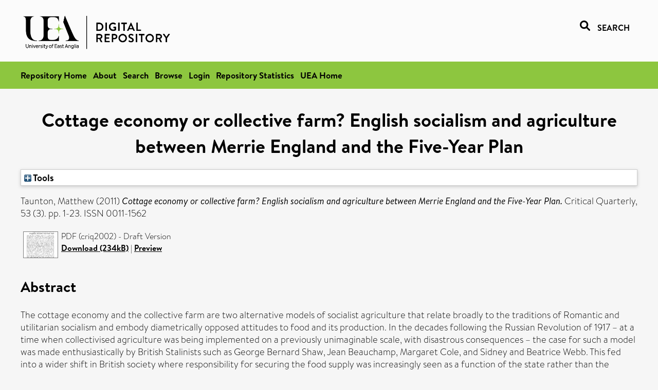

--- FILE ---
content_type: text/html; charset=utf-8
request_url: https://ueaeprints.uea.ac.uk/id/eprint/43276/
body_size: 28707
content:
<!DOCTYPE html PUBLIC "-//W3C//DTD XHTML 1.0 Transitional//EN" "http://www.w3.org/TR/xhtml1/DTD/xhtml1-transitional.dtd">
<html xmlns="http://www.w3.org/1999/xhtml" lang="en">
<head>

    <title> Cottage economy or collective farm? English socialism and agriculture between Merrie England and the Five-Year Plan  - UEA Digital Repository</title>
    <link rel="icon" href="/favicon.ico" type="image/x-icon" />
    <link rel="shortcut icon" href="/favicon.ico" type="image/x-icon" />
    <link rel="Top" href="https://ueaeprints.uea.ac.uk/" />
    <link rel="Search" href="https://ueaeprints.uea.ac.uk/cgi/facet/simple2" />
    <meta name="eprints.eprintid" content="43276" />
<meta name="eprints.rev_number" content="69" />
<meta name="eprints.eprint_status" content="archive" />
<meta name="eprints.userid" content="6932" />
<meta name="eprints.source" content="pure" />
<meta name="eprints.dir" content="disk0/00/04/32/76" />
<meta name="eprints.datestamp" content="2013-09-14 05:26:20" />
<meta name="eprints.lastmod" content="2025-10-14 14:31:51" />
<meta name="eprints.status_changed" content="2013-09-14 05:26:20" />
<meta name="eprints.type" content="article" />
<meta name="eprints.metadata_visibility" content="show" />
<meta name="eprints.item_issues_count" content="1" />
<meta name="eprints.creators_name" content="Taunton, Matthew" />
<meta name="eprints.creators_id" content="ybp12npu" />
<meta name="eprints.title" content="Cottage economy or collective farm? English socialism and agriculture between Merrie England and the Five-Year Plan" />
<meta name="eprints.ispublished" content="pub" />
<meta name="eprints.divisions" content="LDC" />
<meta name="eprints.keywords" content="sdg 2 - zero hunger ,/dk/atira/pure/sustainabledevelopmentgoals/zero_hunger" />
<meta name="eprints.abstract" content="The cottage economy and the collective farm are two alternative models of socialist agriculture that relate broadly to the traditions of Romantic and utilitarian socialism and embody diametrically opposed attitudes to food and its production. In the decades following the Russian Revolution of 1917 – at a time when collectivised agriculture was being implemented on a previously unimaginable scale, with disastrous consequences – the case for such a model was made enthusiastically by British Stalinists such as George Bernard Shaw, Jean Beauchamp, Margaret Cole, and Sidney and Beatrice Webb. This fed into a wider shift in British society where responsibility for securing the food supply was increasingly seen as a function of the state rather than the market. During the inter-war decades the centre of gravity for British socialists’ thinking about food production shifted from the cottage economy to the collective farm. Yet there were those – like Chesterton, Belloc, Orwell and Muggeridge, as well as the emerging thinkers of the organic movement like Louise Howard and G. T. Wrench – who in various ways held on to the cottage economy ideal and the peasant smallholder as a bulwark against the vast, industrialised mega-farms of the Soviet Empire. They were often seen not as socialists but as cranks. This paper explores the debates around this issue and considers their continuing relevance to our own thinking about the ways food is produced." />
<meta name="eprints.date" content="2011-10-17" />
<meta name="eprints.date_type" content="published" />
<meta name="eprints.id_number" content="doi:10.1111/j.1467-8705.2011.02002.x" />
<meta name="eprints.creators_browse_id" content="ybp12npu" />
<meta name="eprints.research_group" content="RGMETC" />
<meta name="eprints.research_group" content="RGEAST" />
<meta name="eprints.creators_search_name" content="Taunton, Matthew" />
<meta name="eprints.creators_search_id" content="ybp12npu" />
<meta name="eprints.full_text_status" content="public" />
<meta name="eprints.publication" content="Critical Quarterly" />
<meta name="eprints.volume" content="53" />
<meta name="eprints.number" content="3" />
<meta name="eprints.pagerange" content="1-23" />
<meta name="eprints.pages" content="234738" />
<meta name="eprints.refereed" content="TRUE" />
<meta name="eprints.issn" content="0011-1562" />
<meta name="eprints.ids_id" content="10.1111/j.1467-8705.2011.02002.x" />
<meta name="eprints.ids_id" content="0011-1562" />
<meta name="eprints.ids_id_type" content="doi" />
<meta name="eprints.ids_id_type" content="issn" />
<meta name="eprints.citation" content="  Taunton, Matthew   (2011) Cottage economy or collective farm? English socialism and agriculture between Merrie England and the Five-Year Plan.  Critical Quarterly, 53 (3).  pp. 1-23.  ISSN 0011-1562     " />
<meta name="eprints.document_url" content="https://ueaeprints.uea.ac.uk/id/eprint/43276/1/criq2002.pdf" />
<link rel="schema.DC" href="http://purl.org/DC/elements/1.0/" />
<meta name="DC.relation" content="https://ueaeprints.uea.ac.uk/id/eprint/43276/" />
<meta name="DC.title" content="Cottage economy or collective farm? English socialism and agriculture between Merrie England and the Five-Year Plan" />
<meta name="DC.creator" content="Taunton, Matthew" />
<meta name="DC.description" content="The cottage economy and the collective farm are two alternative models of socialist agriculture that relate broadly to the traditions of Romantic and utilitarian socialism and embody diametrically opposed attitudes to food and its production. In the decades following the Russian Revolution of 1917 – at a time when collectivised agriculture was being implemented on a previously unimaginable scale, with disastrous consequences – the case for such a model was made enthusiastically by British Stalinists such as George Bernard Shaw, Jean Beauchamp, Margaret Cole, and Sidney and Beatrice Webb. This fed into a wider shift in British society where responsibility for securing the food supply was increasingly seen as a function of the state rather than the market. During the inter-war decades the centre of gravity for British socialists’ thinking about food production shifted from the cottage economy to the collective farm. Yet there were those – like Chesterton, Belloc, Orwell and Muggeridge, as well as the emerging thinkers of the organic movement like Louise Howard and G. T. Wrench – who in various ways held on to the cottage economy ideal and the peasant smallholder as a bulwark against the vast, industrialised mega-farms of the Soviet Empire. They were often seen not as socialists but as cranks. This paper explores the debates around this issue and considers their continuing relevance to our own thinking about the ways food is produced." />
<meta name="DC.date" content="2011-10-17" />
<meta name="DC.type" content="Article" />
<meta name="DC.type" content="PeerReviewed" />
<meta name="DC.format" content="application/pdf" />
<meta name="DC.language" content="en" />
<meta name="DC.identifier" content="https://ueaeprints.uea.ac.uk/id/eprint/43276/1/criq2002.pdf" />
<meta name="DC.identifier" content="  Taunton, Matthew   (2011) Cottage economy or collective farm? English socialism and agriculture between Merrie England and the Five-Year Plan.  Critical Quarterly, 53 (3).  pp. 1-23.  ISSN 0011-1562     " />
<meta name="DC.relation" content="doi:10.1111/j.1467-8705.2011.02002.x" />
<meta name="DC.identifier" content="doi:10.1111/j.1467-8705.2011.02002.x" />
<!-- Highwire Press meta tags -->
<meta name="citation_title" content="Cottage economy or collective farm? English socialism and agriculture between Merrie England and the Five-Year Plan" />
<meta name="citation_author" content="Taunton, Matthew" />
<meta name="citation_publication_date" content="2011/10/17" />
<meta name="citation_online_date" content="2013/09/14" />
<meta name="citation_journal_title" content="Critical Quarterly" />
<meta name="citation_issn" content="0011-1562" />
<meta name="citation_volume" content="53" />
<meta name="citation_issue" content="3" />
<meta name="citation_firstpage" content="1" />
<meta name="citation_lastpage" content="23" />
<meta name="citation_pdf_url" content="https://ueaeprints.uea.ac.uk/id/eprint/43276/1/criq2002.pdf" />
<meta name="citation_date" content="2011/10/17" />
<meta name="citation_cover_date" content="2011/10/17" />
<meta name="citation_doi" content="10.1111/j.1467-8705.2011.02002.x" />
<meta name="citation_abstract" content="The cottage economy and the collective farm are two alternative models of socialist agriculture that relate broadly to the traditions of Romantic and utilitarian socialism and embody diametrically opposed attitudes to food and its production. In the decades following the Russian Revolution of 1917 – at a time when collectivised agriculture was being implemented on a previously unimaginable scale, with disastrous consequences – the case for such a model was made enthusiastically by British Stalinists such as George Bernard Shaw, Jean Beauchamp, Margaret Cole, and Sidney and Beatrice Webb. This fed into a wider shift in British society where responsibility for securing the food supply was increasingly seen as a function of the state rather than the market. During the inter-war decades the centre of gravity for British socialists’ thinking about food production shifted from the cottage economy to the collective farm. Yet there were those – like Chesterton, Belloc, Orwell and Muggeridge, as well as the emerging thinkers of the organic movement like Louise Howard and G. T. Wrench – who in various ways held on to the cottage economy ideal and the peasant smallholder as a bulwark against the vast, industrialised mega-farms of the Soviet Empire. They were often seen not as socialists but as cranks. This paper explores the debates around this issue and considers their continuing relevance to our own thinking about the ways food is produced." />
<meta name="citation_language" content="en" />
<meta name="citation_keywords" content="sdg 2 - zero hunger; /dk/atira/pure/sustainabledevelopmentgoals/zero_hunger" />
<!-- PRISM meta tags -->
<link rel="schema.prism" href="https://www.w3.org/submissions/2020/SUBM-prism-20200910/" />
<meta name="prism.dateReceived" content="2013-09-14T05:26:20" />
<meta name="prism.modificationDate" content="2025-10-14T14:31:51" />
<meta name="prism.pageRange" content="1-23" />
<meta name="prism.startingPage" content="1" />
<meta name="prism.endingPage" content="23" />
<meta name="prism.pageCount" content="234738" />
<meta name="prism.doi" content="10.1111/j.1467-8705.2011.02002.x" />
<meta name="prism.issn" content="0011-1562" />
<meta name="prism.publicationName" content="Critical Quarterly" />
<meta name="prism.volume" content="53" />
<meta name="prism.number" content="3" />
<meta name="prism.keyword" content="sdg 2 - zero hunger" />
<meta name="prism.keyword" content="/dk/atira/pure/sustainabledevelopmentgoals/zero_hunger" />
<link rel="alternate" href="https://ueaeprints.uea.ac.uk/cgi/export/eprint/43276/Refer/uea-eprint-43276.refer" type="text/plain" title="Refer" />
<link rel="alternate" href="https://ueaeprints.uea.ac.uk/cgi/export/eprint/43276/MODS/uea-eprint-43276.xml" type="text/xml; charset=utf-8" title="MODS" />
<link rel="alternate" href="https://ueaeprints.uea.ac.uk/cgi/export/eprint/43276/ContextObject/uea-eprint-43276.xml" type="text/xml; charset=utf-8" title="OpenURL ContextObject" />
<link rel="alternate" href="https://ueaeprints.uea.ac.uk/cgi/export/eprint/43276/JSON/uea-eprint-43276.js" type="application/json; charset=utf-8" title="JSON" />
<link rel="alternate" href="https://ueaeprints.uea.ac.uk/cgi/export/eprint/43276/RefWorks/uea-eprint-43276.ref" type="text/plain" title="RefWorks" />
<link rel="alternate" href="https://ueaeprints.uea.ac.uk/cgi/export/eprint/43276/RDFXML/uea-eprint-43276.rdf" type="application/rdf+xml" title="RDF+XML" />
<link rel="alternate" href="https://ueaeprints.uea.ac.uk/cgi/export/eprint/43276/RDFN3/uea-eprint-43276.n3" type="text/n3" title="RDF+N3" />
<link rel="alternate" href="https://ueaeprints.uea.ac.uk/cgi/export/eprint/43276/Simple/uea-eprint-43276.txt" type="text/plain; charset=utf-8" title="Simple Metadata" />
<link rel="alternate" href="https://ueaeprints.uea.ac.uk/cgi/export/eprint/43276/DC/uea-eprint-43276.txt" type="text/plain; charset=utf-8" title="Dublin Core" />
<link rel="alternate" href="https://ueaeprints.uea.ac.uk/cgi/export/eprint/43276/BibTeX/uea-eprint-43276.bib" type="text/plain; charset=utf-8" title="BibTeX" />
<link rel="alternate" href="https://ueaeprints.uea.ac.uk/cgi/export/eprint/43276/DIDL/uea-eprint-43276.xml" type="text/xml; charset=utf-8" title="MPEG-21 DIDL" />
<link rel="alternate" href="https://ueaeprints.uea.ac.uk/cgi/export/eprint/43276/XML/uea-eprint-43276.xml" type="application/vnd.eprints.data+xml; charset=utf-8" title="EP3 XML" />
<link rel="alternate" href="https://ueaeprints.uea.ac.uk/cgi/export/eprint/43276/COinS/uea-eprint-43276.txt" type="text/plain; charset=utf-8" title="OpenURL ContextObject in Span" />
<link rel="alternate" href="https://ueaeprints.uea.ac.uk/cgi/export/eprint/43276/Text/uea-eprint-43276.txt" type="text/plain; charset=utf-8" title="ASCII Citation" />
<link rel="alternate" href="https://ueaeprints.uea.ac.uk/cgi/export/eprint/43276/CSV/uea-eprint-43276.csv" type="text/csv; charset=utf-8" title="Multiline CSV" />
<link rel="alternate" href="https://ueaeprints.uea.ac.uk/cgi/export/eprint/43276/RDFNT/uea-eprint-43276.nt" type="text/plain" title="RDF+N-Triples" />
<link rel="alternate" href="https://ueaeprints.uea.ac.uk/cgi/export/eprint/43276/HTML/uea-eprint-43276.html" type="text/html; charset=utf-8" title="HTML Citation" />
<link rel="alternate" href="https://ueaeprints.uea.ac.uk/cgi/export/eprint/43276/RIS/uea-eprint-43276.ris" type="text/plain" title="Reference Manager" />
<link rel="alternate" href="https://ueaeprints.uea.ac.uk/cgi/export/eprint/43276/METS/uea-eprint-43276.xml" type="text/xml; charset=utf-8" title="METS" />
<link rel="alternate" href="https://ueaeprints.uea.ac.uk/cgi/export/eprint/43276/EndNote/uea-eprint-43276.enw" type="text/plain; charset=utf-8" title="EndNote" />
<link rel="Top" href="https://ueaeprints.uea.ac.uk/" />
    <link rel="Sword" href="https://ueaeprints.uea.ac.uk/sword-app/servicedocument" />
    <link rel="SwordDeposit" href="https://ueaeprints.uea.ac.uk/id/contents" />
    <link rel="Search" type="text/html" href="https://ueaeprints.uea.ac.uk/cgi/search" />
    <link rel="Search" type="application/opensearchdescription+xml" href="https://ueaeprints.uea.ac.uk/cgi/opensearchdescription" title="UEA Digital Repository" />
    <script type="text/javascript" src="https://www.google.com/jsapi">
//padder
</script><script type="text/javascript">
// <![CDATA[
google.charts.load("current", {packages:["corechart", "geochart"]});
// ]]></script><script type="text/javascript">
// <![CDATA[
var eprints_http_root = "https://ueaeprints.uea.ac.uk";
var eprints_http_cgiroot = "https://ueaeprints.uea.ac.uk/cgi";
var eprints_oai_archive_id = "ueaeprints.uea.ac.uk";
var eprints_logged_in = false;
var eprints_logged_in_userid = 0; 
var eprints_logged_in_username = ""; 
var eprints_logged_in_usertype = ""; 
// ]]></script>
    <style type="text/css">.ep_logged_in { display: none }</style>
    <link rel="stylesheet" type="text/css" href="/style/auto-3.4.3.css" />
    <script type="text/javascript" src="/javascript/auto-3.4.3.js">
//padder
</script>
    <!--[if lte IE 6]>
        <link rel="stylesheet" type="text/css" href="/style/ie6.css" />
   <![endif]-->
    <meta name="Generator" content="EPrints 3.4.3" />
    <meta http-equiv="Content-Type" content="text/html; charset=UTF-8" />
    <meta http-equiv="Content-Language" content="en" />
    

</head>


  <body>
  <div id="page-container">
  <div id="content-wrap">
  <header>

  <div id="header-banner">
    <div id="banner-logo-search">
      <div id="header-logo">
        <a href="https://ueaeprints.uea.ac.uk">
		<!--          <img alt="University of East Anglia logo" src="https://www.uea.ac.uk/o/uea-website-theme/images/color_schemes/generic-pages-templates-black-logo/logo.png"/>-->
		<img alt="University of East Anglia logo" src="https://ueaeprints.uea.ac.uk/images/Logo-transparent.png" />
        </a>
      </div>
      <div id="header-search">
	      <a href="/cgi/facet/simple2" alt="link to search page, search link, search icon, search, faceted simple search" style="text-decoration: none;font-weight: 600;text-transform: uppercase;">
<svg viewBox="0 0 512 512" height="20"><!--! Font Awesome Pro 6.1.2 by @fontawesome - https://fontawesome.com License - https://fontawesome.com/license (Commercial License) Copyright 2022 Fonticons, Inc. --><path d="M500.3 443.7l-119.7-119.7c27.22-40.41 40.65-90.9 33.46-144.7C401.8 87.79 326.8 13.32 235.2 1.723C99.01-15.51-15.51 99.01 1.724 235.2c11.6 91.64 86.08 166.7 177.6 178.9c53.8 7.189 104.3-6.236 144.7-33.46l119.7 119.7c15.62 15.62 40.95 15.62 56.57 0C515.9 484.7 515.9 459.3 500.3 443.7zM79.1 208c0-70.58 57.42-128 128-128s128 57.42 128 128c0 70.58-57.42 128-128 128S79.1 278.6 79.1 208z"></path></svg>
<span style="padding-left: 10px;">Search</span>
</a>

      </div>
    </div>
  </div>
  </header>
  <div id="banner-tools-container">
    <div id="banner-eprints-tools">
      <ul class="ep_tm_key_tools" id="ep_tm_menu_tools" role="toolbar"><li><a href="/cgi/users/home">Login</a></li><li><a href="https://ueaeprints.uea.ac.uk/cgi/stats/report">Repository Statistics</a></li></ul>
    </div>
  </div>

  <div id="wrapper-page-content">
    <div id="page-content">
      <h1>

Cottage economy or collective farm? English socialism and agriculture between Merrie England and the Five-Year Plan

</h1>
      <div class="ep_summary_content"><div class="ep_summary_content_left"></div><div class="ep_summary_content_right"></div><div class="ep_summary_content_top"><div class="ep_summary_box " id="ep_summary_box_1"><div class="ep_summary_box_title"><div class="ep_no_js">Tools</div><div class="ep_only_js" id="ep_summary_box_1_colbar" style="display: none"><a class="ep_box_collapse_link" onclick="EPJS_blur(event); EPJS_toggleSlideScroll('ep_summary_box_1_content',true,'ep_summary_box_1');EPJS_toggle('ep_summary_box_1_colbar',true);EPJS_toggle('ep_summary_box_1_bar',false);return false" href="#"><img alt="-" src="/style/images/minus.png" border="0" /> Tools</a></div><div class="ep_only_js" id="ep_summary_box_1_bar"><a class="ep_box_collapse_link" onclick="EPJS_blur(event); EPJS_toggleSlideScroll('ep_summary_box_1_content',false,'ep_summary_box_1');EPJS_toggle('ep_summary_box_1_colbar',false);EPJS_toggle('ep_summary_box_1_bar',true);return false" href="#"><img alt="+" src="/style/images/plus.png" border="0" /> Tools</a></div></div><div class="ep_summary_box_body" id="ep_summary_box_1_content" style="display: none"><div id="ep_summary_box_1_content_inner"><div class="ep_block" style="margin-bottom: 1em"><form method="get" accept-charset="utf-8" action="https://ueaeprints.uea.ac.uk/cgi/export_redirect">
  <input name="eprintid" id="eprintid" value="43276" type="hidden" />
  <select name="format">
    <option value="Refer">Refer</option>
    <option value="MODS">MODS</option>
    <option value="ContextObject">OpenURL ContextObject</option>
    <option value="JSON">JSON</option>
    <option value="RefWorks">RefWorks</option>
    <option value="RDFXML">RDF+XML</option>
    <option value="RDFN3">RDF+N3</option>
    <option value="Simple">Simple Metadata</option>
    <option value="DC">Dublin Core</option>
    <option value="BibTeX">BibTeX</option>
    <option value="DIDL">MPEG-21 DIDL</option>
    <option value="XML">EP3 XML</option>
    <option value="COinS">OpenURL ContextObject in Span</option>
    <option value="Text">ASCII Citation</option>
    <option value="CSV">Multiline CSV</option>
    <option value="RDFNT">RDF+N-Triples</option>
    <option value="HTML">HTML Citation</option>
    <option value="RIS">Reference Manager</option>
    <option value="METS">METS</option>
    <option value="EndNote">EndNote</option>
  </select>
  <input type="submit" value="Export" class="ep_form_action_button" />
</form></div></div></div></div></div><div class="ep_summary_content_main">

  <p style="margin-bottom: 1em">
    


    <span class="person"><span class="person_name">Taunton, Matthew</span></span>
    
  

(2011)

<em>Cottage economy or collective farm? English socialism and agriculture between Merrie England and the Five-Year Plan.</em>


    Critical Quarterly, 53 (3).
     pp. 1-23.
     ISSN 0011-1562
  


  



  </p>

  

  

    
  
    
      
      <table>
        
          <tr>
            <td valign="top" align="right"><a class="ep_document_link" href="https://ueaeprints.uea.ac.uk/43276/1/criq2002.pdf" onblur="EPJS_HidePreview( event, 'doc_preview_9945', 'right' );" onfocus="EPJS_ShowPreview( event, 'doc_preview_9945', 'right' );" onmouseout="EPJS_HidePreview( event, 'doc_preview_9945', 'right' );" onmouseover="EPJS_ShowPreview( event, 'doc_preview_9945', 'right' );"><img class="ep_doc_icon" alt="[thumbnail of criq2002]" src="https://ueaeprints.uea.ac.uk/43276/1.hassmallThumbnailVersion/criq2002.pdf" border="0" /></a><div id="doc_preview_9945" class="ep_preview"><div><div><span><img class="ep_preview_image" id="doc_preview_9945_img" alt="" src="https://ueaeprints.uea.ac.uk/43276/1.haspreviewThumbnailVersion/criq2002.pdf" border="0" /><div class="ep_preview_title">Preview</div></span></div></div></div></td>
            <td valign="top">
              

<!-- document citation -->


<span class="ep_document_citation">
PDF (criq2002)
 - Draft Version


</span>

<br />
	      
		      <a href="https://ueaeprints.uea.ac.uk/id/eprint/43276/1/criq2002.pdf">Download (234kB)</a>
              | <a href="https://ueaeprints.uea.ac.uk/43276/1.haspreviewThumbnailVersion/criq2002.pdf" rel="lightbox[docs] nofollow" title="   PDF (criq2002) &lt;https://ueaeprints.uea.ac.uk/id/eprint/43276/1/criq2002.pdf&gt;  - Draft Version    ">Preview</a>
              
  
              <ul>
              
                
              
              </ul>
            </td>
          </tr>
        
      </table>
    

  

  

  
    <h2>Abstract</h2>
    <p style="text-align: left; margin: 1em auto 0em auto">The cottage economy and the collective farm are two alternative models of socialist agriculture that relate broadly to the traditions of Romantic and utilitarian socialism and embody diametrically opposed attitudes to food and its production. In the decades following the Russian Revolution of 1917 – at a time when collectivised agriculture was being implemented on a previously unimaginable scale, with disastrous consequences – the case for such a model was made enthusiastically by British Stalinists such as George Bernard Shaw, Jean Beauchamp, Margaret Cole, and Sidney and Beatrice Webb. This fed into a wider shift in British society where responsibility for securing the food supply was increasingly seen as a function of the state rather than the market. During the inter-war decades the centre of gravity for British socialists’ thinking about food production shifted from the cottage economy to the collective farm. Yet there were those – like Chesterton, Belloc, Orwell and Muggeridge, as well as the emerging thinkers of the organic movement like Louise Howard and G. T. Wrench – who in various ways held on to the cottage economy ideal and the peasant smallholder as a bulwark against the vast, industrialised mega-farms of the Soviet Empire. They were often seen not as socialists but as cranks. This paper explores the debates around this issue and considers their continuing relevance to our own thinking about the ways food is produced.</p>
  

  <table style="margin-bottom: 1em; margin-top: 1em;" cellpadding="3">
    <tr>
      <th align="right">Item Type:</th>
      <td>
        Article
        
        
        
      </td>
    </tr>
    
    
      
    
      
    
      
        <tr>
          <th align="right">Uncontrolled Keywords:</th>
          <td valign="top">sdg 2 - zero hunger ,/dk/atira/pure/sustainabledevelopmentgoals/zero_hunger</td>
        </tr>
      
    
      
    
      
        <tr>
          <th align="right">Faculty \ School:</th>
          <td valign="top"><a href="https://ueaeprints.uea.ac.uk/view/divisions/HUM/">Faculty of Arts and Humanities</a> &gt; <a href="https://ueaeprints.uea.ac.uk/view/divisions/LDC/">School of Literature, Drama and Creative Writing</a></td>
        </tr>
      
    
      
        <tr>
          <th align="right">UEA Research Groups:</th>
          <td valign="top"><a href="https://ueaeprints.uea.ac.uk/view/research_group/RGHUM/">Faculty of Arts and Humanities</a> &gt; <a href="https://ueaeprints.uea.ac.uk/view/research_group/HUMRG/">Research Groups</a> &gt; <a href="https://ueaeprints.uea.ac.uk/view/research_group/RGMETC/">Modern and Contemporary Writing Research Group</a><br /></td>
        </tr>
      
    
      
    
      
    
      
        <tr>
          <th align="right">Depositing User:</th>
          <td valign="top">

<a href="https://ueaeprints.uea.ac.uk/cgi/users/home?screen=User::View&amp;userid=6932"><span class="ep_name_citation"><span class="person_name">Pure Connector</span></span></a>

</td>
        </tr>
      
    
      
        <tr>
          <th align="right">Date Deposited:</th>
          <td valign="top">14 Sep 2013 05:26</td>
        </tr>
      
    
      
        <tr>
          <th align="right">Last Modified:</th>
          <td valign="top">14 Oct 2025 14:31</td>
        </tr>
      
    
    <tr>
      <th align="right">URI:</th>
      <td valign="top"><a href="https://ueaeprints.uea.ac.uk/id/eprint/43276">https://ueaeprints.uea.ac.uk/id/eprint/43276</a></td>
    </tr>
    <tr>
      <th align="right">DOI:</th>
      <td valign="top"><a href="https://doi.org/10.1111/j.1467-8705.2011.02002.x" target="_blank">10.1111/j.1467-8705.2011.02002.x</a></td>
    </tr>
  </table>

  
  

  
    
<h2 class="irstats2_summary_page_header">Downloads</h2>
<div class="irstats2_summary_page_container">
<p>Downloads per month over past year</p>
<div id="irstats2_summary_page_downloads" class="irstats2_graph"></div>
<!--<p style="text-align:center"><a href="#" id="irstats2_summary_page:link">View more statistics</a></p>-->
</div>
<script type="text/javascript">

	google.setOnLoadCallback( function(){ drawChart_eprint( '43276' ) } );
	
	function drawChart_eprint( irstats2_summary_page_eprintid ){ 

		/* $( 'irstats2_summary_page:link' ).setAttribute( 'href', '/cgi/stats/report/eprint/' + irstats2_summary_page_eprintid ); */

		new EPJS_Stats_GoogleGraph ( {
			'context': {
				'range':'1y',
				'set_name': 'eprint',
				'set_value': irstats2_summary_page_eprintid,
				'datatype':'downloads'
			},
			'options': {
				'container_id': 'irstats2_summary_page_downloads', 'date_resolution':'month','graph_type':'column'
			}
		} );
	}

</script>

  

  
    <h3>Actions (login required)</h3>
    <table class="ep_summary_page_actions">
    
      <tr>
        <td><a href="/cgi/users/home?screen=EPrint%3A%3AView&amp;eprintid=43276"><img src="/style/images/action_view.png" alt="View Item" class="ep_form_action_icon" role="button" /></a></td>
        <td>View Item</td>
      </tr>
    
    </table>
  

</div><div class="ep_summary_content_bottom"></div><div class="ep_summary_content_after"></div></div>
    </div>
  </div>

</div>

<footer id="footer" class="footer" role="contentinfo" data-swiftype-index="false">
    <div class="container">
        <div class="row">
            <div class="col-xs-12">
                <p id="footer-copyright"> © UEA. All rights reserved. University of East Anglia, Norwich Research Park, Norwich, Norfolk, NR4
                    7TJ, UK <span class="visible-lg-*">|</span> +44 (0) 1603 456161 </p>
                <ul class="footer_links">
                    <li><a href="https://www.uea.ac.uk/about/university-information/statutory-and-legal/website" target="_blank">Accessibility</a></li> | <li><a href="https://www.uea.ac.uk/about/university-information/statutory-legal-policies" target="_blank">Legal Statements</a></li> | <li><a href="https://www.uea.ac.uk/about/university-information/statutory-legal-policies/modern-slavery-statement" target="_blank">Statement on Modern Slavery</a></li> | <li><a href="https://www.uea.ac.uk/about/university-information/statutory-and-legal/website" target="_blank">Cookie Policy</a></li> | <li><a href="https://www.uea.ac.uk/about/university-information/statutory-and-legal/data-protection" target="_blank">Data Protection</a></li>
                </ul>
            </div>
        </div>
    </div>
</footer>
  
  </div>
  </body>
</html>